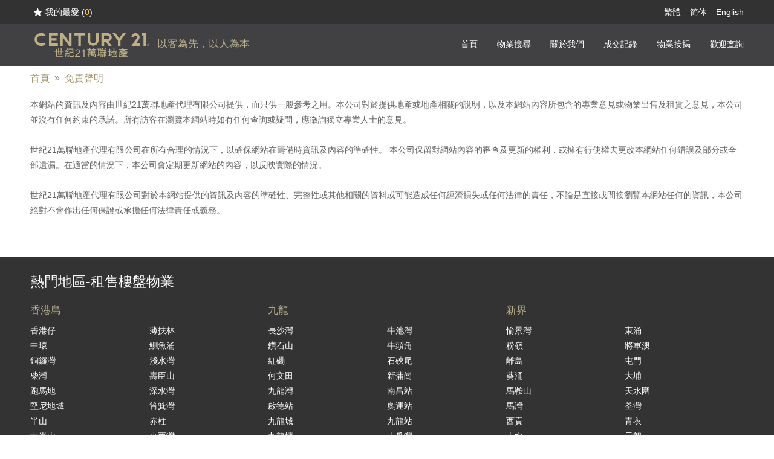

--- FILE ---
content_type: text/html; charset=UTF-8
request_url: https://www.c21arl.com/chi/disclaimer.php
body_size: 23841
content:
<!DOCTYPE html PUBLIC "-//W3C//DTD XHTML 1.0 Transitional//EN" "http://www.w3.org/TR/xhtml1/DTD/xhtml1-transitional.dtd">
<html xmlns="http://www.w3.org/1999/xhtml">
<head>
 <meta http-equiv="Content-Type" content="text/html; charset=utf-8" />
<meta name="viewport" content="width=device-width, initial-scale=1">
        <!-- Chrome, Firefox OS and Opera -->
    <meta name="theme-color" content="#414042">
    <!-- Windows Phone -->
    <meta name="msapplication-navbutton-color" content="#414042">
    <!-- iOS Safari -->
    <meta name="apple-mobile-web-app-status-bar-style" content="#414042">    
    <title>世紀21萬聯</title>
<META NAME="description" CONTENT="世紀21萬聯 - 提供全港樓盤資訊,成交紀錄,按揭計算,屋苑走勢,地產消息,網上放盤, 網上搵盤, 銀行估價。" />
<META NAME="keywords" CONTENT="世紀21萬聯, 香港, 九龍, 地產, 地產代理, 地產AGENT, 地產公司, 香港地產, 地產網, 香港地產網, 香港地產網站, 房地產, 香港房地產, 房產, 香港房地產網, 物業買賣, 物業代理, 物業, 買樓, 租樓, 賣樓, 搵樓, 二手樓, 網上搵樓, 香港搵樓, 香港買樓, 租屋, 租屋網, 香港屋網, 租屋網站, 香港租屋, 香港租屋網, 租屋香港, 樓盤交易, 新盤, 樓盤, 租盤, 放盤, 筍盤, 居屋, 屋苑, 洋樓, 複式, 複式單位, 豪宅, 商廈, 甲級, 寫字樓, 置業, 舖位, 工商舖, 地產街, 中原, 美聯, 世紀21, Alliances, Property, property agency, property agent, real estate, hong kong property, hk property, real estate agent, property agent in hong kong, office" /> 
 <!--meta property="og:image" content="https://c21arl.com/images_2018/fblogo.jpg" /-->
 <link href="bootstrap502/css/bootstrap502.min.css" rel="stylesheet" />
<link rel="stylesheet" href="css/jquery.mCustomScrollbar.min.css">
 <link rel="stylesheet"  href="swiper8/swiper-bundle.min.css" />
   <link rel="stylesheet"  href="menu.css?id=1768885635" />  
  <link rel="stylesheet"  href="style.css?id=1768885635" />
  <link rel="stylesheet"  href="home.css?id=1768885635" />  
 <link rel="stylesheet" href="bootstrap__range_slider/css/bootstrap-slider.css">
 <script src="js/jcookies.js?id=1"></script> 
<script src="js/jquery.min341.js"></script> 
<script src="bootstrap502/js/bootstrap.bundle.min.js"></script>
<script src="swiper8/swiper-bundle.min.js"></script>   
<script src="js/jquery.mCustomScrollbar.concat.min.js"></script> 
 <script src="bootstrap__range_slider/bootstrap-slider.js"></script> 
 <link rel="stylesheet" type="text/css" href="fancybox3/dist/jquery.fancybox.min.css?id=2">
<script src="fancybox3/dist/jquery.fancybox.min.js?id=1"></script>

<script>
var isfanceopen = false;
		if (typeof history.pushState === "function") {

			window.onpopstate = function() {
				// Handle the back (or forward) buttons here
				// Will NOT handle refresh, use onbeforeunload for this.
				if (isfanceopen) {
					$.fancybox.close();
					isfanceopen = false;
				}
			}
		}
</script>  
 <style>
  .desc{
	  margin-top:10px;
	  margin-bottom:25px;
	  line-height:25px;
  }
 </style>
</head>

<body>
<div class="top">
<div class="lang d-none d-md-block">
	<div class="inner">
         <div class="d-flex justify-content-between">
		 <a href="favlist.php" id="myfav"> 
			<div class="myfav">我的最愛 (<span id='favnum'>0</span>)</div>
        </a>
		
		 <div><a href="?ln=tc" class="">繁體</a><a href="?ln=sc" class="">简体</a><a class='' href="https://www.c21arl.com/disclaimer.php">English</a></div></div>
    </div>
</div>
<div class="topmenu d-none d-md-block">
<div class="inner">
<div class="container-fluid">
  
  <div class="row"> 
  	<div class="col-auto"><a href="./"><img src="img/c21-logo.svg" class="toplogo"></a></div>      
    <div class="col">
	 <div class="slogan">以客為先，以人為本</div>
    	<div class="d-flex justify-content-end">
                <div class="item">
                    <a href="./"><span>首頁</span></a>
                    <!--div class="submenu"> 
                            <a href="mediacoverage.php">Media Coverage</a> 
                    </div-->
                </div>
                <div class="item">
					<a href="property_search.php"><span>物業搜尋</span></a> 
                     <div class="submenu">  
                            <a href="property_search.php?stype=1">買樓</a>
                            <a href="property_search.php?stype=2">租樓</a>
                            <a href="property_search.php?stype=3">獨家代理</a>    
                            <a href="firsthand.php">一手物業</a>
                            <a href="https://www.property.hk/unlucky/" target="_blank">凶宅搜尋</a>
                      
                    </div>
                </div>
               <div class="item">
                     <span>關於我們</span>
                     <div class="submenu">
                        
                            <a href="about_us.php">公司簡介</a>
                       
                            <a href="ourpeople.php">銷售精英</a>
                        
                            <!--a href="ourinsights.php">Our Insights</a-->
                        
                            <a href="ourclients.php">專貴客戶</a>
                        
                    </div>
                </div>
               <div class="item">
                     <span>成交記錄</span>
                     <div class="submenu">
                        
                            <a href="transaction_search.php">田土廳登記</a>
                        
                            <a href="tran_trends.php">價格走勢</a>
                        
                    </div>
                </div>
               <div class="item">
                     <span>物業按揭</span>
                    <div class="submenu">
                        
                            <a href="mortgage.php">按揭計算</a>
                        
                            <a href="bankval.php">銀行估價</a>
                       
                            <a href="bankrates.php">銀行利率</a>
                       
                    </div>
                </div>
                <div class="item" style="padding-right:0">
                     <span>歡迎查詢</span>
                     <div class="submenu right">
                            <a href="contactus.php">聯絡我們</a>                      
                            <a href="joinus.php">加入我們</a>
                    </div>
                </div> 
            </div>
     </div>
    </div>
  </div>
  </div>
</div> 
    <div class="header d-block d-md-none" >　
            　<a href="./"><img src="img/c21-logo.svg" ></a>　 
            <a class="menu-button icon_div" id="sidebarCollapse" data-toggle="collapse" data-target="#navbarCollapse" aria-controls="navbarCollapse" aria-expanded="false" aria-label="Toggle navigation">
        <span style="float:none"><img src="svg/icon_menu.svg"  style="margin-right:0" /></span>
        </a>　
    </div>  
</div>

    <div class="d-none d-md-block" style="height:110px"></div>
    <div class="d-block d-md-none" style="height:67px"></div> 
 <div class="content"> 
    <div class="topnav">
      <ol>
        <li><a href="./">首頁</a></li>
        <li class="arrow">»</li><li><a href="#">免責聲明</a></li> 
      </ol>
    </div> 
 </div>
 
<div class="content"> 
 <div class="container-fluid">   
          <div class="row">
			 	<div class="col">
				
<div class='desc'>

本網站的資訊及內容由世紀21萬聯地產代理有限公司提供，而只供一般參考之用。本公司對於提供地產或地產相關的說明，以及本網站內容所包含的專業意見或物業出售及租賃之意見，本公司並沒有任何約束的承諾。所有訪客在瀏覽本網站時如有任何查詢或疑問，應徵詢獨立專業人士的意見。

</div>
<div class='desc'>
世紀21萬聯地產代理有限公司在所有合理的情況下，以確保網站在籌備時資訊及內容的準確性。 本公司保留對網站內容的審查及更新的權利，或擁有行使權去更改本網站任何錯誤及部分或全部遺漏。在適當的情況下，本公司會定期更新網站的內容，以反映實際的情況。
</div>
<div class='desc'>
世紀21萬聯地產代理有限公司對於本網站提供的資訊及內容的準確性、完整性或其他相關的資料或可能造成任何經濟損失或任何法律的責任，不論是直接或間接瀏覽本網站任何的資訊，本公司絕對不會作出任何保證或承擔任何法律責任或義務。

</div>
                        
				</div>
         </div>
 </div>
<div class="bottomheight"></div>
</div>
<div class="popular_district">
<div class="content">
<div class="container-fluid">   
  <div class="row"> 
  <div class='col-12 title'><div>熱門地區-租售樓盤物業</div></div>
  <div class='col-12 col-sm-4 item1'>
  <div class="container-fluid">   
  <div class="row"> 
            	<div class="col-12 dsubtitle">香港島</div>
                <div class="col-6 list">
				<a href="property_search.php?dcode=HA">香港仔</a>
				<a href="property_search.php?dcode=HC" >中環</a>
				<a href="property_search.php?dcode=HCB" >銅鑼灣</a>
				<a href="property_search.php?dcode=HCW" >柴灣</a>
				<a href="property_search.php?dcode=HHV" >跑馬地</a>
				<a href="property_search.php?dcode=HKT" >堅尼地城</a>
				<a href="property_search.php?dcode=HM" >半山</a>
				<a href="property_search.php?dcode=HMC" >中半山</a>
				<a href="property_search.php?dcode=HME" >東半山</a>
				<a href="property_search.php?dcode=HMW" >西半山</a>
				<a href="property_search.php?dcode=HNH" >北角半山</a>
				<a href="property_search.php?dcode=HNP" >北角</a>
				<a href="property_search.php?dcode=HP" >山頂</a> 
					
                </div>
                <div class="col-6 list"> 
				
				<a href="property_search.php?dcode=HPF" >薄扶林</a>
				<a href="property_search.php?dcode=HQB" >鰂魚涌</a>
				<a href="property_search.php?dcode=HRB" >淺水灣</a>
				<a href="property_search.php?bname=Shouson Hill" >壽臣山</a>
				<a href="property_search.php?bname=Deep Water Bay" >深水灣</a>
				<a href="property_search.php?dcode=HSK" >筲箕灣</a>
				<a href="property_search.php?dcode=HSL" >赤柱</a>
				<a href="property_search.php?dcode=HSS" >小西灣</a>
				<a href="property_search.php?dcode=HSW" >上環</a>
				<a href="property_search.php?dcode=HSY" >西營盤</a>
				<a href="property_search.php?dcode=HTT" >大潭</a>
				<a href="property_search.php?dcode=HWC" >灣仔</a>
				<a href="property_search.php?dcode=HWH" >黃竹坑</a> 
 
        </div>
          </div>
		</div>
  	</div>        
	<div class='col-12 col-sm-4 item2'>
		 <div class="container-fluid">   
			<div class="row"> 
            	<div class="col-12 dsubtitle">九龍</div>
                <div class="col-6 list">
				<a href="property_search.php?dcode=KCS" >長沙灣</a>
				<a href="property_search.php?dcode=KDH" >鑽石山</a>
				<a href="property_search.php?dcode=KHH" >紅磡</a>
				<a href="property_search.php?dcode=KHM" >何文田</a>
				<a href="property_search.php?dcode=KKB" >九龍灣</a>
				<a href="property_search.php?dcode=KKB" >啟德站</a>
				<a href="property_search.php?dcode=KKC" >九龍城</a>
				<a href="property_search.php?dcode=KKL" >九龍塘</a>
				<a href="property_search.php?dcode=KKT" >觀塘</a>
				<a href="property_search.php?dcode=KLC" >荔枝角</a>
				<a href="property_search.php?dcode=KLT" >藍田</a>
				<a href="property_search.php?dcode=KMK" >旺角</a> 
				
				</div>
				<div class="col-6 list">
				<a href="property_search.php?dcode=KNC" >牛池灣</a>
				<a href="property_search.php?dcode=KNT" >牛頭角</a>
				<a href="property_search.php?dcode=KSK" >石硤尾</a>
				<a href="property_search.php?dcode=KSP" >新蒲崗</a>
				<a href="property_search.php?dcode=KSS" >南昌站</a>
				<a href="property_search.php?dcode=KTK" >奧運站</a>
				<a href="property_search.php?dcode=KTS" >九龍站</a>
				<a href="property_search.php?dcode=KTW" >土瓜灣</a>
				<a href="property_search.php?dcode=KWH" >橫頭磡</a>
				<a href="property_search.php?dcode=KWT" >黃大仙</a>
				<a href="property_search.php?dcode=KYM" >油麻地</a>
				<a href="property_search.php?dcode=KYT" >油塘</a>  
                </div>
		</div>
		</div>
		</div>
	<div class='col-12 col-sm-4 item3'>
				 <div class="container-fluid">   
			<div class="row"> 
            	<div class=" col-12 dsubtitle">新界</div>
                <div class="col-6 list">
				<a href="property_search.php?dcode=NDB" >愉景灣</a>
				<a href="property_search.php?dcode=NFL" >粉嶺</a>
				<a href="property_search.php?dcode=NIS" >離島</a>
				<a href="property_search.php?dcode=NKC" >葵涌</a>
				<a href="property_search.php?dcode=NMO" >馬鞍山</a>
				<a href="property_search.php?dcode=NMW" >馬灣</a>
				<a href="property_search.php?dcode=NSK" >西貢</a>
				<a href="property_search.php?dcode=NSS" >上水</a>
				<a href="property_search.php?dcode=NST" >沙田</a>   
                </div>
				<div class="col-6 list">
				<a href="property_search.php?dcode=NTC" >東涌</a>
				<a href="property_search.php?dcode=NTK" >將軍澳</a>
				<a href="property_search.php?dcode=NTM" >屯門</a>
				<a href="property_search.php?dcode=NTP" >大埔</a>
				<a href="property_search.php?dcode=NTS" >天水圍</a>
				<a href="property_search.php?dcode=NTW" >荃灣</a>
				<a href="property_search.php?dcode=NTY" >青衣</a>
				<a href="property_search.php?dcode=NYL" >元朗</a>
				</div>

				</div>
		</div>
	</div>
          
  <div class="col-12">
  		<div style="height:1px; background-color:#565656; margin-top:20px; margin-bottom:10px;"></div>
  		<div class="title">關於世紀21萬聯地產</div>
        <div style="padding-top:20px; padding-bottom:30px;">
        我們的團隊 世紀21萬聯地產代理有限公司(http://www.c21arl.com)於2009年4月正式成立。我們的精英擁有從事地 產代理十年以上豐富的經驗。 我們現專注於港島區的高級住宅及豪宅租賃和買賣服務 
        </div>
  </div>
</div>
</div> 
 
 
 
    </div>
    
</div>

<div class="content bottom2"> 
<div class="container-fluid">   
  <div class="row">
		<div class="col-12 col-md-5">
        	<div class="bottomsubtitle" style="font-size: 24px; color: #8f8355;">世紀21萬聯地產代理有限公司</div>
            <div class="bottomitem">
			<div>香港皇后大道東80號堅雄商業大廈203室</div>
            <div>電話: 2156 0500</div>
            <div>傳真: 2156 2801</div>
            <div>電郵: info@c21arl.com</div>
            </div>
        </div>
        <div class="col-12 col-md-1">
        </div>
		<div class="col-6 col-md-3">
        	<div class="bottomsubtitle">關於我們</div>
            <div class="bottomitem">
            <div><a href="about_us.php">公司簡介</a></div>
            <div><a href="ourpeople.php">銷售精英</a></div> 
            <div><a href="ourclients.php">專貴客戶</a></div>
            </div>
        </div>
		<div class="col-6 col-md-3">
        	<div class="bottomsubtitle">應用程式</div>
       		<div class="bottomitem">         	
            <div><a href="https://itunes.apple.com/hk/app/hk-deluxe/id424534381?l=en&mt=8" target="_blank">iPhone App</a></div>
            <div><a href="https://play.google.com/store/apps/details?id=hk.mls.c21arl" target="_blank">Android App</a></div>
            </div>
        </div>
  </div>
  <div class="row sec1">
  		<div class='col-12'><div style="height:1px; background-color:#dbdbdb; margin-top:5px;"></div></div>
		<div class="col-12"> 
        	<div class="bottomsubtitle">有用資料</div>
			<div class="container-fluid"> 
            <div class="bottomitem row"> 
				<div class="col-6 col-sm-4 col-md-3"><a href="mortgage.php"> 按揭計算機</a></div>
				<div class="col-6 col-sm-4 col-md-3"><a href="bankval.php"> 銀行估價</a></div>
				<div class="col-6 col-sm-4 col-md-3"><a href="bankrates.php"> 銀行利率 </a></div>
				<div class="col-6 col-sm-4 col-md-3"><a href="https://www.gov.hk/tc/residents/taxes/stamp/stamp_duty_rates.htm" target="_blank"> 印花稅 </a></div>
				<div class="col-6 col-sm-4 col-md-3"><a href="https://www.ird.gov.hk/chi/faq/avd.htm" target="_blank"> 從價印花稅 (AVD) </a></div>
				<div class="col-6 col-sm-4 col-md-3"><a href="https://www.ird.gov.hk/chi/faq/bsd.htm" target="_blank"> 買家印花稅 (BSD) </a></div>
				<div class="col-6 col-sm-4 col-md-3"><a href="https://www.ird.gov.hk/chi/faq/ssd.htm" target="_blank"> 額外印花稅 (SSD) </a></div>
				<div class="col-6 col-sm-4 col-md-3"><a href="links.php?id=4" name="useful"> 政府有關網站 </a></div> 
            </div>
			</div>
        </div>
		 
		<div class="col-3">
         
        </div>
  </div>
  </div>
</div>

<div class="copyright">
    <div class="content"> 
     	<div> 世紀21萬聯地產代理有限公司 (WWW.C21ARL.COM) 版權所有 [ <a href="disclaimer.php">免責聲明</a> ]</div>
        <div>  
           本網站的資訊及內容由世紀21萬聯地產代理有限公司提供，而只供一般參考之用。本公司對於提供地產或地產相關的說明，以及本網站內容所包含的專業意見或物業出售及租賃之意見，本公司並沒有任何約束的承諾。所有訪客在瀏覽本網站時如有任何查詢或疑問，應徵詢獨立專業人士的意見...[<a href="disclaimer.php">更多</a>]
        </div>
    </div>
</div>

<nav id="sidebar">
            <div id="dismiss">
                <svg xmlns="http://www.w3.org/2000/svg" width="16" height="16" fill="currentColor" class="bi bi-x-lg" viewBox="0 0 16 16">
                  <path d="M2.146 2.854a.5.5 0 1 1 .708-.708L8 7.293l5.146-5.147a.5.5 0 0 1 .708.708L8.707 8l5.147 5.146a.5.5 0 0 1-.708.708L8 8.707l-5.146 5.147a.5.5 0 0 1-.708-.708L7.293 8 2.146 2.854Z"/>
                </svg>
            </div>

            <div class="sidebar-header">
                 <div class="lang"><a href="?ln=tc" class="">繁體</a><a href="?ln=sc" class="">简体</a><a href="https://www.c21arl.com/disclaimer.php">English</a></div>
            </div>

            <ul class="list-unstyled components">
                
                <li class="active">
                    <a href="./">首頁</a> 
                </li>
                <li> 
                    <a href="#pageSubmenu1" data-bs-toggle="collapse" aria-expanded="false">物業搜尋<i class="chevron-down"><img src="img/chevron-down.svg" /></i></a>
                    <ul class="collapse  list-unstyled" id="pageSubmenu1">
                       
                        <li>
                            <a href="property_search.php?stype=1">買樓</a>
                        </li>
						<li>
                            <a href="property_search.php?stype=2">租樓</a>
                        </li>
						<li>
                            <a href="property_search.php?stype=3">獨家代理</a>
                        </li>
						<li>
                            <a href="property_search.php?stype=4">VR睇樓</a>
                        </li>
                        <li>
                            <a href="firsthand.php">一手物業</a>
                        </li>
                        <li><a href="https://www.property.hk/unlucky/" target="_blank">凶宅搜尋</a></li>
                    </ul>
                </li>
                <li>
                     <a href="#pageSubmenu2" data-bs-toggle="collapse" aria-expanded="false">關於我們<i class="chevron-down"><img src="img/chevron-down.svg" /></i></a>
                    <ul class="collapse  list-unstyled" id="pageSubmenu2">
                        <li>
                            <a href="about_us.php">公司簡介</a>
                        </li>
                        <li>
                            <a href="ourpeople.php">銷售精英</a>
                        </li> 
                        <li>
                            <a href="ourclients.php">專貴客戶</a>
                        </li>
                    </ul>
                </li>
                <li>
                     <a href="#pageSubmenu3" data-bs-toggle="collapse" aria-expanded="false">成交記錄<i class="chevron-down"><img src="img/chevron-down.svg" /></i></a>
                    <ul class="collapse  list-unstyled" id="pageSubmenu3">
                        <li>
                            <a href="transaction_search.php">田土廳登記</a>
                        </li>
                        <li>
                            <a href="tran_trends.php">價格走勢</a>
                        </li> 
                    </ul>
                </li>
                <li>
                     <a href="#pageSubmenu4" data-bs-toggle="collapse" aria-expanded="false">物業按揭<i class="chevron-down"><img src="img/chevron-down.svg" /></i></a>
                    <ul class="collapse  list-unstyled" id="pageSubmenu4">
                        <li>
                            <a href="mortgage.php">按揭計算</a>
                        </li>
                        <li>
                            <a href="bankval.php">銀行估價</a>
                        </li> 
                        <li>
                            <a href="bankrates.php">銀行利率</a>
                        </li> 
                    </ul>
                </li>
                 <li>
                     <a href="#pageSubmenu5" data-bs-toggle="collapse" aria-expanded="false">歡迎查詢<i class="chevron-down"><img src="img/chevron-down.svg" /></i></a>
                    <ul class="collapse  list-unstyled" id="pageSubmenu5">
                        <li>
                            <a href="contactus.php">聯絡我們</a>
                        </li> 
                        <li>
                            <a href="joinus.php">加入我們</a>
                        </li> 
                    </ul>
                </li>
				<li class="active">
                    <a href="favlist.php">我的最愛 (<span id="favnum2">0</span>)</a>
                     
                </li>
            </ul>

         
            	<div class="bottomicon">
                	<a href="https://itunes.apple.com/hk/app/hk-deluxe/id424534381?l=en&mt=8" target="_blank"><img src="svg/apple.svg" /><br />iPhone App</a>
                    <a href="https://play.google.com/store/apps/details?id=hk.mls.c21arl" target="_blank"><img src="svg/google-play.svg" /><br />Android App</a> 
                </div>   
        
        </nav> 
       <div class="overlay"></div>

 <script src="other.js?id=2"></script>    
<script type="text/javascript">
var gaJsHost = (("https:" == document.location.protocol) ? "https://ssl." : "http://www.");
document.write(unescape("%3Cscript src='" + gaJsHost + "google-analytics.com/ga.js' type='text/javascript'%3E%3C/script%3E"));
</script>
<script type="text/javascript">
try {
var pageTracker = _gat._getTracker("UA-4154944-14");
pageTracker._trackPageview();
} catch(err) {}</script> 
        	 
</body>
</html>


--- FILE ---
content_type: text/css
request_url: https://www.c21arl.com/chi/style.css?id=1768885635
body_size: 9926
content:
body {
  background-color: #fff;
  color: #606060;
 font-size: 13px;
  font-family: Open Sans,-apple-system,BlinkMacSystemFont,Segoe UI,Roboto,Oxygen,Ubuntu,Cantarell,Fira Sans,Droid Sans,Helvetica Neue,sans-serif;
  margin: 0;
  padding: 0;
  line-height:normal;
  font-weight: 400; 
}
a {
  color: #606060;
  text-decoration: none;
}
a:hover {
  color: #606060;
  text-decoration: none;
}
*:focus{
	outline:none;
}
img {
    vertical-align: baseline;
}
form{
	font-size:16px;
	color:#333 !important;
}
form a{
	font-size:16px;
	color:#333 !important;
}

.container-fluid,.col{
	padding-left:0px !important;
	padding-right:0px !important;
}
.row {
	margin-left:0px !important;
	margin-right:0px !important;
}
.row>*{
	padding-left:0px !important;
	padding-right:0px !important;
}
.btn-check:checked+.btn{ 
    background-color:#bda76e;
    border-color:#bda76e
}

.header{
	padding-top:7px;
	background-color:#414042; 
	text-align:center;
	height:65px;
}
.header img{
	height:50px;
	
}
.header-type{
	display:flex;
	width:100%;
	border-top:1px solid #686868;
	border-bottom:1px solid #686868;
	justify-content: space-evenly;
	background-color:#414042; 
	
}
.header-type a{
	display: inline-block;
	text-align:center;
	color:#ffffff;
	padding:8px 0; 
}
.myfav{
	background-image:url(svg/icon_star.svg);
	background-position:5px;
	background-repeat:no-repeat;
	background-size:15px;
	padding-left:25px;
}
.top{
	position:fixed;
	width:100%;
	top:0;
	z-index:999
} 
.top .inner{
		width:100%;
		max-width:1200px;
		padding-left:10px;
		padding-right:10px;
		margin:auto;
	}
	.top .lang{ 
		width:100%; 
		height:40px;
		line-height:40px;
		background-color:#323232; 
		font-size:14px;
	}
	.top .lang a{  
		margin-left:15px; 
		color:#FFF
	}  
	.top .lang a.active{
		color:#cdb468
	}
	
	.topmenu{
		background-color: #414042;
		height:70px;
		overflow:hidden;
	}
	.toplogo{ 		
		height:45px;
		margin:12px;
		margin-left:5px;
	}
	.slogan{
		color:#b8af8b;
		position: absolute;  
		margin-top: 21px;
		font-size:17px;
	}
	 .topmenu .item{
		 padding-left:16px;
		 padding-right:16px;
	 }
	.topmenu .item span{
		display:block; 
		width:100%;
		line-height:66px; 
		cursor:hand;
		cursor:pointer;
		font-size:14px;	 
		color:#ffffff; 
	}
	.topmenu .item span a{
		color:#ffffff;
	}
	.topmenu .submenu{
		display:none;
		background-color: #414042;
		padding: 10px;
		position: absolute;
		top: 110px;
		width: 170px;
		z-index: 9999; 
		border-radius: 0px 0px 4px 4px;
		box-shadow: rgb(0 0 0 / 20%) 0px 2px 4px -1px, rgb(0 0 0 / 14%) 0px 4px 5px 0px, rgb(0 0 0 / 12%) 0px 1px 10px 0px;
	}
	
	.topmenu .item:hover .submenu{
		display:block; 
	}
	
	.topmenu .item:hover span{ 
		border-bottom:4px solid #b8af8b
	}
	.topmenu .submenu a{
		display:block;
		color:#ffffff;
		padding:10px; 
	}
	.topmenu .submenu a:hover{
		color:#c5b593
	}
.content{ 
	width:100%;
	max-width:1200px; 
	padding-left:10px;
	padding-right:10px;
	margin-left:auto;
	margin-right:auto;
	font-size:14px;
}
.content a{
	color:#9d8851
}
.search-type{
	 padding:10px;
}
.search-type a{
	display:table-cell; 
	color:#616161;
	padding:5px;
	text-align:center; 
    font-weight: 500;
    font-size: 13px;
    line-height: 1.75;
    text-transform: uppercase; 
    padding: 8px 12px; 
}
.search-type a:hover{
	background-color:#fff5cf;
}
.bottom{
	min-height:48px; background-color:#333; position:fixed; bottom:0; width:100%;
	padding-top:4px; padding-bottom:4px; z-index:999
}
.bottom td{
	text-align:center;
	vertical-align:middle;
	color:#ffffff !important;
	border-right:1px solid #999;
	height:37px;
}
.bottom td a{
	color:#ffffff !important;
}
.bottom svg, .bottom img{
	width:20px;
	height:20px;
	margin-right:10px;
	color:#ffffff !important;
}
.bottom .icon_div{
	display:block; 
	padding:8px;  
	height:33px;
	line-height:20px;
	margin-left:auto;
	margin-right:auto;
}
.bottom .icon_div span{
	display:block;
	float:left;
} 
	   
#searchModal .modal-footer{
	justify-content: center;
}
#searchModal .modal-footer button{
	width:45%
}
 .modal-footer--sticky {
  position: sticky;
  bottom: 0;
  background-color: inherit;
  z-index: 1055;
}
hr {
    margin-top: 20px;
    margin-bottom: 20px;
    border: 0;
    border-top: 1px solid #606060;
}
 
 a.btn-outline-secondary{
	 position:relative;
	 padding-right:15px;
	 margin-left:5px;
	 color:#76641b;
	 white-space:nowrap;
	 transition:none;
 }  

.btn-outline-secondary{
	border-color: #b7b7b7;
	--bs-btn-focus-shadow-rgb: none;
}
.searchresetbtn .btn-primary {
    color: #fff;
    background-color: #bda76e;
    border-color: #bda76e;
	--bs-btn-color: #fff;
    --bs-btn-bg: #bda76e;
    --bs-btn-border-color: #bda76e;
    --bs-btn-hover-color: #fff;
    --bs-btn-hover-bg: #bda76e;
    --bs-btn-hover-border-color: #bda76e;
    --bs-btn-focus-shadow-rgb: 49,132,253;
    --bs-btn-active-color: #fff;
    --bs-btn-active-bg: #bda76e;
    --bs-btn-active-border-color: #bda76e;
    --bs-btn-active-shadow: inset 0 3px 5px rgba(0, 0, 0, 0.125);
    --bs-btn-disabled-color: #fff;
    --bs-btn-disabled-bg: #bda76e;
    --bs-btn-disabled-border-color: #bda76e;
} 
  
a.dropdown-toggle:hover,a.dropdown-toggle:focus {
    color:#000000;
    background-color: #ffffff;
    border-color: #b7b7b7;
	box-shadow:none !important
}
	#district .disttitle{
		padding:10px;
		padding-left:0px;
		display:block; 		
	}
	 
	.collapse-item{
		display:inline-block;
		width:100%;
		margin-bottom:10px;
		padding-bottom:10px;
		border-bottom:1px solid #CCC;			  
	} 	 
		   
	.district-item a{
		width:32%;
		cursor:hand;
		cursor:pointer;
		display:inline-block; 
		padding:5px 10px;
		float:left;
		margin:1px;
		font-size:14px;
		color:#000000
	}
	.district-item a.active{ 
		background-color:#bda76e; 			
		color:#ffffff !important;   
	}
	.form-check-input{
		 display:none;
	}
	   
	.otherselect{
			   padding:10px 0px;
			   display:inline-block;
			   width:100%;
	}
		   
	.otherselect label{
			   display:block;
			   margin:5px;
			   float:left;
			   width:45%
			   
	}
	.otherselect label input{
			   float:left;
			   width:22px;
			   height:22px;
	}
 input[type=checkbox]:after {
	  content: " ";
	 background-color: #bda76e;
    display: inline-block;
    width: 22px;
    height: 22px;
    visibility: visible;
    color: #ffffff;
    text-align: center; 
 }

 input[type=checkbox]:checked:after {
   content: "\2714";
 }
		   .otherselect label span{
			   display:block;
			   float:left;
			   margin-left:5px
		   }
		 
.playicon{
	position:absolute;
	width:100%;
	height:inherit;
	background-image:url(svg/icon-play-white.svg);
	background-repeat:no-repeat;
	background-position:center;
	background-size:50px;
	opacity:0.8
} 

.popular_district{
	background-color:#333;
	padding:5px 5px;
}
.popular_district .title{
	font-size:23px;
	margin-top:20px; 
}
.popular_district,.popular_district a{
	color:#ffffff
}

.popular_district .dsubtitle{
	font-size: 17px;
	margin-top:20px;
    margin-bottom: 10px;
	color:#b8af8b;
}
.popular_district .list a{
	display:block;
	line-height:25px;
}

.bottom2{
	padding:5px 10px !important; 
}

.bottom2 .bottomsubtitle{
	margin-top:15px;
	font-size:16px;
	margin-bottom:10px;
	color:#767676
}
.bottom2 .bottomitem div{
	margin-bottom:10px; 
}
.bottom2 .bottomitem div,.bottom2 .bottomitem a{
	line-height:28px;
	font-size:16px;
	color:#333
	
}
.bottom2 .sec1 div a{
	 display:block;
	 margin-right:10px;
}
#myfav{
	color:#ffffff;
	margin-left:0;
}
#favnum,#favnum2{
	color:#f9ca46
}
a.mortgagebtn{
		color:#c59221
}
.copyright{
	background-color:#f5f5f5;
	padding:10px;
}
.copyright div{
	padding-top:10px;
	padding-bottom:10px;
}

.property_special{
	position: absolute;
    right: 20px;
	margin-top:20px;
    font-size: 14px; 
    text-align: right;
    
}
.property_special div{
	margin-bottom:3px;
	line-height:24px; 
	 width: 35px;
	 background-position:left center;
	background-repeat:no-repeat;
	background-size:24px; 
}
.property_special .bedroom{
	background-image:url(img/bed_black_24dp.svg); 
}
.property_special .bathroom{
	background-image:url(img/hot_tub_black_24dp.svg); 
}
.property_special .carpark{
	background-image:url(img/directions_car_black_24dp.svg); 
}

 	.topnav{
		padding-top:10px;
		padding-bottom:10px;
		font-size:16px;
		color:#898989
	}
 	.topnav ol{
		display: flex;
		flex-wrap: wrap;
		lign-items: center;
		padding: 0;
		margin: 0;
		list-style: none;
	}
 	.topnav li a{
		color:#a1926b
	}
	.topnav .arrow{
		display: flex;
		-webkit-user-select: none;
		-moz-user-select: none;
		-ms-user-select: none;
		user-select: none;
		margin-left: 8px;
		margin-right: 8px;
	}
	.bottomheight{
		height:40px;
	}
	.bigtitle{
		font-size:39px;
		padding:25px 0; 
		text-align:center;
		color:#4e4a3e
	}
	.img-responsive{ 
		max-width:100%;
		
	}
	a.navnoactive{
		color:#cccccc
	}
	ul.dropdown-menu{
		padding-top:0;
		padding-bottom:0;
	}
@media (max-width: 900px){  
	.topmenu .item{
		 padding-left:10px;
		 padding-right:10px;
	 }
	 .slogan{
		font-size:14px;
	}
}	
@media (max-width: 767px){
	.slogan{
		display:none;
	}
	.content{  
		padding-left:5px;
		padding-right:5px; 
	}

	.search-type{
		padding:0px
	}
	
	.btn-primary {
		font-size:14px
	}
	.btn-secondary{
		font-size:14px
	}
	.bigtitle{
		font-size:26px;
		padding:15px 0;  
	}
}

 .closeback{
	 display:block;
	 text-align:center;
	 padding:10px;
	 font-size:15px;
	 margin:10px
 }
  .propno{
	 font-size:11px
 }

--- FILE ---
content_type: text/css
request_url: https://www.c21arl.com/chi/home.css?id=1768885635
body_size: 9753
content:
	.navbar{
		z-index:999
	}
    .navbar-collapse {
        position: fixed;
        top: 83px;
		bottom:48px;
        left: 0;
        
        padding-bottom: 15px;
        width: 75%;
         
    }

    .navbar-collapse.collapsing {
        left: -75%;
        transition: height 0s ease;
    }

    .navbar-collapse.show {
        left: 0;
        transition: left 300ms ease-in-out;
    }

    .navbar-toggler.collapsed ~ .navbar-collapse {
        transition: left 500ms ease-in-out;
    } 
	.bg-dark{
		background-color:#2e2e2e!important
	}
	.nav-item{
		padding:10px;
		border-bottom:1px solid #444
	}
	.nav-item a{
		color:#FFF
	}
	.menu-button{
		right:0px;
		position:absolute !important;
	}
	.menu-button img{
		width:50px;
		height:50px;
		padding:10px;
	}
	.sidebar-header .lang{ 
		width:100%; 
	}
	.sidebar-header .lang a{  
		margin-right:25px;
		font-size:17px;
		color:#FFF
	}
	.sidebar-header .lang a.active{ 
		color:#cdb468  !important
	}  
	
	.home_search{
		padding:8px;
	}
	.home_search .tab1{ 
		display:block;
		border:1px solid #CCC; 
		border-right:0;
		border-radius: 4px 0 0 4px;
		padding:8px;
		width:70px;
		height:40px;
		background-image:url(svg/home_search_list.svg);
		background-position:right 5px center;
		background-size:18px;
		background-repeat:no-repeat;
	}
	.home_search .tab1 span,.home_search .tab1 svg{
		float:left; 
		font-size: 14px;
		line-height: 22px;
		color: #ad8c08;
	}
	.home_search .tab1 img{
		float:left; 
		width:18px;
		height:18px;  
		color: #555555;
		margin-left:3px;
	}
	
	.home_search .tab2{ 
		display:table-cell;
		vertical-align:top;
		border:1px solid #CCC; 
		padding-top:0 !important
		
	}
	.home_search .tab2 input{ 
		height:36px;
		border:none;
		width:95%;	
		font-size:14px;
		padding-left:5px;
		color:#767676
	}
	 
	.home_search .tab3{  
		border-radius: 0px 4px 4px 0;
		width:40px;
		background-color:#b1a77f;
		text-align:center;
	}
	.home_search .tab3 img{
		width:20px;
		height:20px;
		margin:10px;
	}
	
	.prop_border{
		 
	}
	.swiper {
        width: 100%; 
	}

	.swiper-slide {
        text-align: center;
        font-size: 18px;
        background: #fff; 
     
	}
	 
	.swiper-slide .photo{
		   width:100%;
		   height:500px;
		   overflow:hidden;
		   background-repeat:no-repeat;
		   background-size:100%;
		   background-position:center
	}

      .swiper-slide img {
		  /*
        display: block;
        width: 100%;
        height: 100%;
        object-fit: cover;
		*/
      }
	  .swiper-slide .detail{
			padding:5px; 
	  }
	  .swiper-slide .detailtop_outer{
			position:absolute;
			bottom:5px;
			width:100%;
			max-width:1200px;
			left: 0; 
			  right: 0; 
			  margin-left: auto; 
			  margin-right: auto; 
			
			 
	  }
	  
	  .swiper-slide .detailtop{ 
			padding:10px;
			background-color: #ffffffe6;
			margin-left: 11px;
			margin-bottom:10px;
			width: 350px; 
	  }
	  
	.swiper-slide .speciallbl{
		background-color: #b9ac77;
		border: 1px solid white;
		border-radius: 4px;
		color: white;
		font-size: 14px;
		padding: 0px 6px;
		margin:auto;
		margint-top:10px;
		margin-bottom:10px;
		display: table;
	}
	.swiper-slide .bname{
		margin: 0;
		margin-top:5px;
		margin-bottom:5px;  
		font-size: 22px; 
		 
		color: #938345;
	}
	.swiper-slide .dist{
		margin: 0;  
		font-size:14px;  
		color: #707070;
	}
	.swiper-slide .price{
		margin: 0; 
		font-size: 18px;
		color: #323232;
	}
	.swiper-slide .align-items-end{
		height:60px
	}
	.swiper-slide .price span{
		font-size:14px; color:#707070
	}
	
	.swiper-slide .picitem{
		height:500px;
		width:50%;
		float:left;
		background-position:center;
		background-size:cover;
		background-repeat:no-repeat;
	}
	.swiper-slide a.opendetail{
		display:block;
		margin:10px;  
		padding:10px;
		font-size:15px;
		border-radius:5px;
		background-color:#afa57f;
		color:#ffffff;
	}

	.top-swiper-button-next, .top-swiper-button-prev {
		top:50% !important;
		
		color:#ffffff;
	}
	.top-swiper-button-prev{
		left:0 !important;
	}
	
	.swiper-button-next, .swiper-button-prev {
		top:32%;
		color:#ffffff;
	}
	.swiper-button-next{
		right:0px
	}
	
	
	.mySwiper .photo span {
		position:absolute;
		display: block;
		margin: 5px;
		float: left;
		border-radius: 3px;
		font-size: 11px;
		border: 1px solid #ddd7c2;
		padding: 3px 6px;
		color: #ffffff;
		background-color: #bba967;
	}
 
	.myswiper2 {
        width: 100%;
		padding-bottom:20px;
	}
	
	.myswiper2 .prop_border{
		 margin:10px;
		 overflow:hidden;
		 transition: box-shadow 300ms cubic-bezier(0.4, 0, 0.2, 1) 0ms;
		border-radius: 4px;
		box-shadow: 0px 3px 3px -2px rgb(0 0 0 / 20%), 0px 3px 4px 0px rgb(0 0 0 / 14%), 0px 1px 8px 0px rgb(0 0 0 / 12%);
	  }
	  .myswiper2 .swiper-slide{ 
		  width:395px;
		  text-align:left;
	  }
	  .myswiper2 .swiper-slide .bname{
		  text-align:left;
	  }
	 .myswiper2 .swiper-slide .photo{
		   cursor:pointer;
		   cursor:hand;
		   width:100%;
		   height:200px;
		   background-repeat:no-repeat;
		   background-size:cover;
		   background-position:center
	   }
	   
	 .myswiper2  .swiper-slide .detail{
			padding:10px; 
			height:210px;
			overflow:hidden;
	  }	   
	  
 .myswiper2 .swiper-slide .bname{
		margin: 0;
		margin-top:5px;
		margin-bottom:10px;  
		font-size: 18px;  
		color: #938345;
	}
 .myswiper2 .swiper-slide .cbname{
		margin: 0; 
		margin-bottom:10px;  
		font-size: 15px;  
		color: #938345;
		height:20px;
	}	
	.myswiper2 .swiper-slide .dist{
		margin-bottom:5px;  
		font-size:14px;  
		color: #707070;
	}
 .myswiper2 .swiper-slide .price{
		margin: 0;
	 
		font-size: 22px;
	}
	.myswiper2 .price span{
		font-size:14px; color:#707070
	}
	.myswiper2 .swiper-button-prev{
	 
	}
	.myswiper2 .agent{
		display:block;
		width:60px;
		height:60px;
		border-radius:60px;
		background-repeat:no-repeat;
		background-size:cover;
		background-position:center 0;
		position: absolute;
		right: 20px;
		bottom: 20px;
	}
	.myswiper2 .photo span{
		display:block;
		margin:5px;
		float:left;
		border-radius:3px;
		font-size:11px;
		border:1px solid #ddd7c2;
		padding:3px 6px;
		color:#ffffff;
		background-color:#bba967;
	}
	
	
	.myswiper3 .swiper-slide{ 
		  display:block;
		  width:250px;
		  padding:3px;
		  
		  
	  }
	  .myswiper3 .swiper-slide .bname{
		  text-align:left;
	  }
	 .myswiper3 .swiper-slide .photo{
		  display:block; 
		   width:100%;
		   height:162px;
		   cursor:pointer;
		   cursor:hand;
		   background-repeat:no-repeat;
		   background-size:cover;
		   background-position:center
	   }
	  .myswiper3 .swiper-button-next, .myswiper3 .swiper-button-prev{
		  top:50%
	  }
	   .myswiper3 .swiper-button-next{
		   right:0
	   }
	   
	   .myswiper4 .swiper-slide{ 
		  display:block;
		  width:200px;
		  padding:3px; 
		  background-color:#dfdfdf;
		  margin:5px;
	  }
	  .myswiper4 .swiper-slide .photo{ 
		   display: table-cell;
			width: 200px;
			height: 100px;
			margin:auto;
			text-align:center;
			vertical-align:middle;
	   }
	   .myswiper4 .swiper-slide .photo img{
		   max-width: 190px;
			max-height: 70px;
			margin: auto;
 
	   }
	   .myswiper4 .swiper-button-next, .myswiper4 .swiper-button-prev{
		  top:50%
	  }
	  
	.swiper-horizontal>.swiper-pagination-bullets, .swiper-pagination-bullets.swiper-pagination-horizontal, .swiper-pagination-custom, .swiper-pagination-fraction{
		bottom:0
	}
	.swiper-pagination-bullet-active{
		background:#afa57f
	}
	
	.searchbtn{
		padding:5px;
	}
	.searchbtn a{
		display:block;
		width:100%;
		max-width:500px;
		margin:10px;  
		margin-left:auto;
		margin-right:auto;
		padding:10px;
		font-size:21px;
		border-radius:5px;
		background-color:#afa57f;
		color:#ffffff !important;
		text-align:center
	}
	   
	.subtitle{
		   font-size: 24px;
		   line-height:30px;
		   color: #8d8050;
		   margin-top:20px;
		   padding:10px
	}
	   
	.bannerifra{
		height:450px;
		width:100%
	}
	@media (max-width: 1350px){
		.topmenu .right{
			right:0
		}
	}
	@media (max-width: 767px){
		.myswiper2 .swiper-slide{ 
		  width:300px;
		  text-align:left;
		}
		.searchbtn a{
			font-size:15px
		}
		.myswiper2 .swiper-slide .price{
			font-size:18px;
		}
	}
	@media (max-width: 500px){
		.swiper-slide .detailtop_outer{  
			margin-top:0px; 
			position:inherit
			 
	  }
	  .swiper-slide .picitem{
		  display:none;
	  }
	  .top-swiper-button-next, .top-swiper-button-prev {
		  display:none;
	  }
			.bannerifra{
				height:350px;
				width:100%
			}
			
			.myswiper3 .swiper-slide{  
				  width:150px; 
			  }
			  .myswiper3 .swiper-slide .bname{
				  text-align:left;
			  }
			 .myswiper3 .swiper-slide .photo{
				  
				   height:97px; 
			   }
			 
			    .myswiper4 .swiper-slide{  
				  width:100px;
				  padding:2px;  
				  margin:1px;
			  }
			  .myswiper4 .swiper-slide .photo{  
					width: 120px;
					height: 60px; 
			   }
			   .myswiper4 .swiper-slide .photo img{
				   max-width: 92px;
					max-height: 45px; 
		 
			   }
			   
			.swiper-slide .photo{
				height:250px
			}		
			  .swiper-slide .detailtop{ 
					padding:10px;
					position:inherit; 
					margin-top: 0px;
					background-color: #ffffffe6;
					margin-left: 0;
					width: 100%; 
			  }
			  .myswiper2 .agent{
					width:50px;
					height:50px;
					right:13px;
					bottom: 13px;
			}
			   
	}
	

--- FILE ---
content_type: image/svg+xml
request_url: https://www.c21arl.com/chi/svg/apple.svg
body_size: 3221
content:
<?xml version="1.0" encoding="utf-8"?>
<!-- Generator: Adobe Illustrator 15.0.0, SVG Export Plug-In . SVG Version: 6.00 Build 0)  -->
<!DOCTYPE svg PUBLIC "-//W3C//DTD SVG 1.1//EN" "http://www.w3.org/Graphics/SVG/1.1/DTD/svg11.dtd">
<svg version="1.1" id="圖層_1" xmlns="http://www.w3.org/2000/svg" xmlns:xlink="http://www.w3.org/1999/xlink" x="0px" y="0px"
	 width="1065.827px" height="1278.426px" viewBox="109.948 0.787 1065.827 1278.426"
	 enable-background="new 109.948 0.787 1065.827 1278.426" xml:space="preserve">
<g transform="translate(0.000000,1280.000000) scale(0.100000,-0.100000)">
	<path fill="#FFFFFF" d="M8570.773,12375.131c-557.979-64.429-1347.637-556.606-1739.736-1083.052
		c-226.211-301.606-359.199-589.507-474.346-1022.729l-57.583-216.606l2.744-230.317c2.744-126.128,9.6-244.033,16.455-263.223
		c17.817-45.239,52.09-52.095,293.374-53.467c200.166-1.372,212.5,0,383.867,50.723c457.9,132.983,793.779,333.145,1032.324,616.924
		c57.578,69.922,143.945,163.149,189.199,209.761c150.801,148.062,344.102,477.09,451.035,762.251
		c106.934,286.528,154.912,552.49,168.623,930.874l8.232,242.651l-35.654,35.649
		C8769.563,12394.325,8747.619,12395.697,8570.773,12375.131z"/>
	<path fill="#FFFFFF" d="M8443.283,9541.381c-271.465-13.706-1002.178-216.606-1527.246-422.251
		c-318.066-124.761-318.066-124.761-381.123-135.728c-109.678-17.817-378.389,60.327-840.391,246.772
		c-245.405,97.329-497.666,171.367-870.552,256.367c-156.294,34.277-415.41,38.384-527.817,6.855
		c-45.254-12.344-187.822-41.128-316.699-63.066c-276.934-49.355-433.213-97.334-641.602-200.156
		c-629.268-307.1-1058.374-748.535-1398.369-1439.497c-150.801-304.355-261.846-601.855-344.102-918.54
		c-122.021-470.229-124.766-1372.314-5.488-1919.326c13.711-67.188,26.055-146.699,26.055-178.223
		c0-65.8,12.329-115.166,127.495-568.945c106.929-419.512,95.967-385.235,300.229-897.979
		c286.533-719.746,377.012-878.77,962.407-1686.26c239.917-330.4,361.938-481.201,538.784-660.801
		c185.078-189.189,334.517-298.867,545.645-403.057c238.54-116.533,342.739-142.578,562.09-141.221
		c281.045,0,507.256,57.588,937.725,238.555c271.445,113.789,289.277,119.277,782.817,220.713
		c148.062,31.543,285.161,28.799,493.54-5.469c71.279-10.967,178.223-27.422,235.801-35.654
		c116.523-16.445,234.434-54.844,538.789-176.846c367.412-148.057,626.514-213.877,897.969-230.312
		c394.834-24.688,775.957,150.801,1183.135,541.523c415.391,401.68,803.369,951.426,1195.469,1693.125
		c105.557,200.146,274.188,610.068,302.978,733.457c12.344,49.346,32.9,111.035,47.979,135.713
		c13.711,24.678,26.055,58.945,26.055,74.033c0,49.355-100.088,127.5-276.933,216.611
		c-333.145,171.367-660.801,464.756-881.523,795.147c-157.656,237.177-316.689,592.255-356.445,802.011
		c-67.178,345.479-86.377,723.857-47.979,987.08c9.58,68.55,43.857,212.5,76.768,322.178
		c141.201,475.718,238.545,666.274,459.268,902.08c67.178,69.927,122.021,134.351,122.021,139.839
		c0,23.311,335.879,304.355,418.135,349.595c45.244,26.05,102.822,65.801,127.5,90.473c75.4,74.038,64.434,102.822-124.766,324.917
		c-253.633,297.5-573.057,541.528-948.691,723.862c-234.434,113.799-396.211,170.005-622.412,216.611
		C9008.098,9524.926,8662.629,9553.72,8443.283,9541.381z"/>
</g>
</svg>


--- FILE ---
content_type: application/javascript
request_url: https://www.c21arl.com/chi/other.js?id=2
body_size: 2945
content:
	
$(function () {   
			getfavnum()//get fav num
			//$("#myfav").click(function(){ if( $("#favnum").html()!="0") window.location.href="favlist.php";  });
			$("#sidebar").mCustomScrollbar({
                theme: "minimal"
            });

            $('#dismiss, .overlay').on('click', function () {
                $('#sidebar').removeClass('active');
                $('.overlay').removeClass('active');
            });

            $('#sidebarCollapse').on('click', function () {
                 
				$('#sidebar').addClass('active');
                $('.overlay').addClass('active');
                $('.collapse.in').toggleClass('in');
                $('a[aria-expanded=true]').attr('aria-expanded', 'false');
				
            });
	 
			$("a[name=useful]").fancybox(
			{ 
			 'type' : 'iframe',
			 'idleTime': false,
			  beforeLoad: function () { 
			  		history.pushState('fanceopen', null, null);
					isfanceopen=true; 
				},
				afterClose: function () { 
					if(isfanceopen){
						isfanceopen=false; 
						window.history.back(); 
					}
				}
			}
			); 
		
		});
  
function getfavnum(){
	try{
		favstr=Cookies.get('favourite')+"";
		//alert(favstr);
		if(favstr=="undefined"){ $("#favnum").html("0"); $("#favnum2").html("0"); return; }
		
		addnum=0;
		var res = new Array();
		res = favstr.split(","); 
		for(i=0;i<res.length;i++){
			if(res[i]!="") addnum++;			 
		}
		 
		$("#favnum").html(addnum);
		$("#favnum2").html(addnum);
	}catch(e){ $("#favnum").html("0");  $("#favnum2").html("0"); }
}

function add_fav(ref2,im2,pid2){
 
	isadd=false; 
	olddata=Cookies.get('favourite')+"";
	 
	fav_id="";
	new_array ="";
	if (olddata!="undefined"){	
  			
			fav_array = olddata.split(",");
			
			for(i=0; i<fav_array.length; i++){			
				
				if(fav_array[i] == ref2){ 
					new_array = new_array;	
					//console.log(fav_array[i]);
					isadd=true;
					
				} else {
					if(new_array==""){
						new_array = fav_array[i]; 
					} else{
						new_array = new_array+","+fav_array[i];
					} 					
				}
			} 
  	} 
	
	if(!isadd){
		fav_id = ref2+","+new_array;
		Cookies.set('favourite', fav_id, { expires: 7 });
		if(im2==2) $("#savbtn"+pid2).html("<img src='svg/icon1b.gif' style='width:48px' border='0' class='btns' onClick=\"add_fav('"+ref2+"','2','"+pid2+"')\">"); 	// property search page
		else $("#savbtn"+pid2).html("<div class='deletefavbtn' ><img src='svg/icon_star.svg' /><div>刪除</div></div>");
		
	}else{
		fav_id = new_array;
		Cookies.set('favourite', fav_id, { expires: 7 });
		if(im2==2) $("#savbtn"+pid2).html("<img src='images/icon1.gif' border='0' style='width:48px' class='btns' onClick=\"add_fav('"+ref2+"','2','"+pid2+"')\">");
		else  $("#savbtn"+pid2).html("<div class='savefavbtn' ><img src='svg/icon_star.svg' /><div>儲存</div></div>"); 
		 //detail page	
	} 
	
	getfavnum(); 
	 
}	
 

--- FILE ---
content_type: image/svg+xml
request_url: https://www.c21arl.com/chi/svg/icon_menu.svg
body_size: 1592
content:
<?xml version="1.0" encoding="utf-8"?>
<!-- Generator: Adobe Illustrator 15.0.0, SVG Export Plug-In . SVG Version: 6.00 Build 0)  -->
<!DOCTYPE svg PUBLIC "-//W3C//DTD SVG 1.1//EN" "http://www.w3.org/Graphics/SVG/1.1/DTD/svg11.dtd">
<svg version="1.1" id="menu_svg__Layer_1" xmlns="http://www.w3.org/2000/svg" xmlns:xlink="http://www.w3.org/1999/xlink" x="0px"
	 y="0px" width="499px" height="398px" viewBox="45.14 230.445 499 398" enable-background="new 45.14 230.445 499 398"
	 xml:space="preserve">
<g id="menu_svg__Group_7" transform="translate(47 44.5)">
	<g id="menu_svg__Group_6" transform="translate(0 -30)">
		<g id="menu_svg__Group_3" transform="translate(0 7.952)">
			<path id="menu_svg__Path_3" fill="#FFFFFF" d="M469.703,416.971H30.386c-10.715,0-17.858-9.525-17.858-17.859
				c0-10.715,9.525-17.858,17.858-17.858h439.317c11.905-1.19,19.049,8.334,19.049,16.668
				C489.943,407.446,481.609,416.971,469.703,416.971"/>
		</g>
		<g id="menu_svg__Group_4">
			<path id="menu_svg__Path_4" fill="#FFFFFF" d="M469.703,279.055H30.386c-10.715,0-17.858-9.524-17.858-19.049
				c0-10.715,9.525-17.858,17.858-17.858h439.317c11.905,0,19.049,9.525,19.049,17.858
				C489.943,269.531,481.609,279.055,469.703,279.055"/>
		</g>
		<g id="menu_svg__Group_5" transform="translate(0 15.904)">
			<path id="menu_svg__Path_5" fill="#FFFFFF" d="M469.703,554.887H30.386c-10.715,0-17.858-9.525-17.858-17.859
				c0-10.715,9.525-17.857,17.858-17.857h439.317c11.905-1.191,19.049,8.334,19.049,17.857
				C489.943,545.361,481.609,554.887,469.703,554.887"/>
		</g>
	</g>
</g>
</svg>


--- FILE ---
content_type: image/svg+xml
request_url: https://www.c21arl.com/chi/img/c21-logo.svg
body_size: 12203
content:
<?xml version="1.0" encoding="utf-8"?>
<!-- Generator: Adobe Illustrator 15.0.0, SVG Export Plug-In . SVG Version: 6.00 Build 0)  -->
<!DOCTYPE svg PUBLIC "-//W3C//DTD SVG 1.1//EN" "http://www.w3.org/Graphics/SVG/1.1/DTD/svg11.dtd">
<svg version="1.1" id="圖層_1" xmlns="http://www.w3.org/2000/svg" xmlns:xlink="http://www.w3.org/1999/xlink" x="0px" y="0px"
	 width="608px" height="142px" viewBox="0 0 608 142" enable-background="new 0 0 608 142" xml:space="preserve">
<title>Century21-logo</title>
<g id="Layer_2">
	<g id="Layer_1-2">
		<g id="Group_739">
			<path id="Path_215" fill="#BEAF87" d="M326.766,48.174c-0.396,8.465-7.58,15.006-16.045,14.609
				c-7.909-0.371-14.238-6.699-14.608-14.609V8.791h-13.431v39.383c1.082,15.763,14.736,27.662,30.498,26.58
				c14.254-0.979,25.601-12.326,26.579-26.58V8.791h-12.993V48.174L326.766,48.174z"/>
			<path id="Path_216" fill="#BEAF87" d="M41.649,21.616c5.431-0.028,10.674,1.971,14.706,5.607l7.724-10.576
				c-6.34-5.142-14.269-7.918-22.43-7.856C23.107,8.151,7.556,22.665,6.917,41.207C6.277,59.75,20.79,75.301,39.333,75.94
				c0.762,0,1.533,0,2.315,0c8.176,0.008,16.101-2.816,22.43-7.99l-7.724-10.609c-4.021,3.658-9.27,5.672-14.706,5.642
				c-11.422,0.379-20.988-8.572-21.37-19.994c-0.38-11.423,8.571-20.99,19.994-21.371L41.649,21.616"/>
			<path id="Path_217" fill="#BEAF87" d="M185.752,53.815L153.486,8.791h-13.229V75.94h13.229V30.782l32.267,45.158h13.229V8.791
				h-13.229v44.991V53.815L185.752,53.815z"/>
			<path id="Path_218" fill="#BEAF87" d="M213.821,8.791V21.55h20.447V75.94h13.229V21.616h20.479V8.791H213.821L213.821,8.791z"/>
			<path id="Path_219" fill="#BEAF87" d="M565.951,8.791V21.55h7.22V75.94h13.228V8.791H565.951L565.951,8.791z"/>
			<path id="Path_220" fill="#BEAF87" d="M81.603,8.791V75.94h46.268V62.981H94.831V48.678h26.489V35.886H94.831v-14.27h33.038
				V8.791H81.603L81.603,8.791z"/>
			<path id="Path_221" fill="#BEAF87" d="M384.883,40.989h-16.787V21.616h16.787c5.342-0.434,10.022,3.544,10.458,8.886
				c0.434,5.341-3.545,10.022-8.887,10.457c-0.321,0.026-0.645,0.036-0.968,0.03H384.883 M408.151,31.319
				C407.948,18.675,397.534,8.588,384.89,8.79c-0.002,0-0.004,0-0.007,0h-29.948v67.149h13.43V53.781h8.461l15.612,22.158h15.713
				l-16.484-22.998c9.647-2.722,16.355-11.466,16.484-21.488"/>
			<path id="Path_222" fill="#BEAF87" d="M466.101,8.791l-19.271,27.095L427.256,8.791h-15.747l28.604,39.819v27.33h13.432V48.61
				l28.303-39.819H466.101z"/>
			<g id="Group_738">
				<g>
					<g id="Group_737">
						<path id="Path_223" fill="#BEAF87" d="M549.098,42.366l0.336-0.471c6.428-9.754,3.729-22.873-6.024-29.301
							s-22.873-3.73-29.301,6.023c-2.224,3.375-3.435,7.316-3.487,11.357v0.807h12.793c0-0.27,0-0.537,0-0.807
							c0-4.635,3.758-8.394,8.394-8.394c4.465-0.17,8.223,3.313,8.393,7.778c0.001,0.004,0.001,0.007,0.001,0.011v0.604
							c-0.425,2.336-1.34,4.557-2.687,6.514l-27.128,39.45h43.882V62.98h-19.473l14.336-20.615L549.098,42.366L549.098,42.366z"/>
						<path id="Path_224" fill="#BEAF87" d="M595.296,70.164h1.176c0.396,0.043,0.794-0.039,1.142-0.234
							c0.208-0.172,0.32-0.436,0.303-0.705c-0.006-0.17-0.063-0.334-0.168-0.471c-0.084-0.16-0.229-0.281-0.402-0.334
							c-0.313-0.033-0.628-0.033-0.94,0h-1.107v1.813v-0.069H595.296z M594.323,73.524v-5.943h2.049
							c0.512-0.084,1.033-0.084,1.545,0c0.306,0.098,0.565,0.301,0.737,0.57c0.178,0.256,0.271,0.561,0.27,0.873
							c-0.002,0.428-0.171,0.836-0.471,1.141c-0.343,0.313-0.778,0.502-1.241,0.539c0.195,0.066,0.378,0.168,0.536,0.301
							c0.304,0.369,0.604,0.773,0.873,1.176l0.705,1.177h-1.142l-0.537-0.941c-0.266-0.506-0.605-0.969-1.007-1.377
							c-0.224-0.162-0.499-0.234-0.772-0.201h-0.57v2.521L594.323,73.524z M596.774,65.868c-0.801-0.002-1.588,0.207-2.283,0.604
							c-0.717,0.388-1.311,0.97-1.712,1.679c-0.41,0.703-0.63,1.502-0.638,2.315c0.004,0.806,0.225,1.595,0.638,2.283
							c0.382,0.732,0.979,1.33,1.712,1.713c1.407,0.836,3.159,0.836,4.566,0c0.727-0.391,1.322-0.985,1.712-1.713
							c0.403-0.693,0.612-1.479,0.604-2.283c0.005-0.811-0.205-1.608-0.604-2.315c-0.404-0.72-1.011-1.304-1.745-1.679
							C598.343,66.069,597.565,65.86,596.774,65.868 M596.774,64.928c0.952,0.027,1.885,0.279,2.72,0.738
							c0.87,0.465,1.582,1.178,2.048,2.049c1.006,1.697,1.006,3.808,0,5.506c-0.463,0.859-1.161,1.57-2.015,2.048
							c-1.705,0.977-3.801,0.977-5.506,0c-0.87-0.466-1.582-1.179-2.048-2.048c-1.005-1.698-1.005-3.809,0-5.506
							c0.457-0.877,1.172-1.592,2.048-2.049c0.835-0.459,1.768-0.711,2.72-0.738"/>
					</g>
				</g>
			</g>
		</g>
	</g>
</g>
<g>
	<path fill="#BEAF87" d="M147.204,121.68H129.46v-16.172h-7.087v22.434h32.078v4.156h-36.394v-26.59h-7.673v-4.129h7.673v-9.512
		h4.37l-0.107,9.885h0.107v-0.373h7.033V87.23h4.316v14.148h9.112V87.072h4.156v14.307h10.897v4.129h-10.737V121.68z
		 M133.776,105.508v12.016h9.112v-12.016H133.776z"/>
	<path fill="#BEAF87" d="M167.345,120.854l3.917,0.986c-0.604,5.4-1.856,9.707-3.757,12.922l-3.783-1.625
		C165.694,129.939,166.902,125.846,167.345,120.854z M177.044,110.971l3.649-1.68c2.896,3.037,4.867,6.075,5.915,9.111l-3.677,1.52
		c-0.373-1.084-0.772-1.954-1.199-2.611l-14.68,2.291l-1.785-3.649c4.831-4.423,8.232-7.939,10.204-10.551
		c-1.35,0.125-4.298,0.675-8.846,1.651l-1.678-3.943c4.973-4.262,8.827-9.262,11.563-14.999l3.757,2.079
		c-2.132,4.262-4.947,8.098-8.446,11.508l0.107,0.107l6.767-0.986c0.959-1.456,1.9-3.295,2.824-5.514l3.597,2.371
		c-2.576,5.576-6.954,11.225-13.135,16.943l0.107,0.134l7.247-1.146C178.944,113.092,178.18,112.213,177.044,110.971z
		 M172.355,121.68l3.756-0.879c1.083,2.912,1.625,5.924,1.625,9.032c0,1.048-0.063,2.113-0.187,3.196l-4.049,0.268
		c0.124-1.191,0.187-2.311,0.187-3.357C173.687,127.4,173.242,124.646,172.355,121.68z M178.083,120.961l3.81-1.093
		c2.256,4.601,3.446,8.276,3.57,11.03c-0.924,0.303-2.202,0.666-3.836,1.092C181.182,128.172,180.001,124.495,178.083,120.961z
		 M203.899,106.894l-0.106-12.896h-19.556v-4.129h23.739v24.271h-4.13v-3.117h-12.895v15.399c0,0.657,0.182,1.229,0.546,1.718
		s0.804,0.732,1.319,0.732h13.161c1.013-0.337,1.781-1.385,2.305-3.143c0.524-1.76,0.884-2.859,1.079-3.305l3.597,1.439
		c-0.799,3.393-1.728,5.768-2.784,7.127c-1.057,1.357-2.518,2.037-4.382,2.037h-13.135c-1.651,0-3.037-0.47-4.156-1.412
		c-1.119-0.941-1.679-1.998-1.679-3.17v-21.554H203.899z"/>
	<path fill="#BEAF87" d="M243.064,132.311h-25.977c0.266-4.316,3.348-8.881,9.245-13.693l1.785-1.467
		c3.535-2.895,6.075-5.363,7.62-7.406c1.545-2.043,2.318-4.014,2.318-5.914c0-1.954-0.697-3.57-2.091-4.85
		c-1.395-1.279-3.158-1.918-5.289-1.918c-2.309,0-4.147,0.684-5.515,2.051c-1.367,1.368-2.069,3.305-2.104,5.809l-4.929-0.559
		c0.746-7.531,4.964-11.297,12.655-11.297c3.624,0,6.567,1.012,8.832,3.037s3.396,4.635,3.396,7.832
		c0,2.291-0.714,4.543-2.145,6.755c-1.43,2.211-3.912,4.817-7.447,7.819l-3.943,3.33c-2.86,2.434-4.733,4.396-5.622,5.889h19.209
		V132.311z"/>
	<path fill="#BEAF87" d="M261.528,132.311v-30.559c-2.309,2.256-5.515,4.182-9.618,5.781v-4.636
		c5.453-2.593,9.218-5.87,11.296-9.831h3.117v39.244H261.528z"/>
	<path fill="#BEAF87" d="M280.417,95.385v-3.783h11.99v-4.637h4.156v4.637h6.979v3.783h-6.979v3.703h-4.156v-3.703H280.417z
		 M321.5,115.5h-15.054v2.557h18.543v13.002c0,0.924-0.395,1.834-1.186,2.73c-0.79,0.896-2.345,1.332-4.662,1.307
		c-2.317-0.027-3.992-0.032-5.021-0.014c-0.09-0.746-0.471-2.07-1.146-3.971c2.328,0.195,4.015,0.293,5.063,0.293
		c1.262,0,2.043-0.146,2.345-0.439s0.452-0.697,0.452-1.213v-7.912h-6.313v0.107c2.201,1.314,4.075,3.693,5.62,7.139
		c-1.812,0.979-2.993,1.635-3.543,1.973c-0.214-0.408-0.444-0.915-0.693-1.519c-0.248-0.604-0.426-0.968-0.533-1.093l-24.218,1.465
		c-0.373-1.012-0.932-2.264-1.678-3.756c4.6,0,8.872-0.151,12.815-0.453v-3.863h-13.375v14.174H284.6V121.84h-3.038v-3.783h3.038
		v-2.344h4.315v2.344h13.375V115.5h-15.053V99.301H321.5V115.5z M302.29,105.508v-2.451h-10.922v2.451H302.29z M302.29,111.742
		v-2.451h-10.922v2.451H302.29z M312.122,99.088v-3.703h-7.168v-3.783h7.168v-4.797h4.129v4.797h11.563v3.783h-11.563v3.703H312.122
		z M317.344,105.508v-2.451h-10.897v2.451H317.344z M317.344,111.742v-2.451h-10.897v2.451H317.344z M312.708,125.011v-0.134
		c-0.338-0.159-1.119-0.631-2.345-1.412l3.224-1.518v-0.107h-7.141v3.543C307.921,125.383,310.008,125.26,312.708,125.011z"/>
	<path fill="#BEAF87" d="M353.79,93.572h-3.09v38.259c5.666-0.765,9.023-2.913,10.07-6.448h-7.859v-10.256h4.156v6.313h4.423
		c0.089-0.816,0.159-3.374,0.214-7.672h3.996l-0.133,6.927c-0.055,2.237-0.325,4.147-0.813,5.729s-1.35,3.015-2.585,4.302
		c-1.234,1.289-2.748,2.398-4.541,3.332c-1.795,0.932-3.438,1.479-4.93,1.637l-1.891-3.17H350.7v3.33h-4.263v-12.441l-10.524,3.223
		l-2.318-3.703l3.784-0.932V93.572h-3.171v-3.943h19.582V93.572z M346.543,99.248v-5.676h-5.034v5.676H346.543z M341.509,103.164
		v6.447h5.034v-6.447H341.509z M346.543,119.602v-6.074h-5.034v7.541C342.503,120.89,344.182,120.4,346.543,119.602z
		 M357.84,102.365l-0.106-0.107c-2.096,0.515-3.773,0.879-5.035,1.092l-1.785-4.049c3.641-3.643,6.475-7.736,8.499-12.282
		l3.704,1.864c-1.76,3.818-3.971,7.033-6.635,9.645l0.106,0.107c0.71-0.055,2.069-0.23,4.076-0.533
		c1.333-1.954,2.247-3.686,2.745-5.195l3.81,1.813c-2.718,5.168-6.03,9.68-9.938,13.533l4.529-0.613l-1.305-2.45l3.383-1.146
		c2.008,3.498,3.206,6.305,3.597,8.418c-1.829,0.693-3.099,1.111-3.81,1.254c-0.231-1.475-0.391-2.301-0.479-2.479
		c-4.653,0.729-7.984,1.367-9.991,1.918c-0.373-0.443-1.082-1.768-2.132-3.969C353.56,107.053,355.816,104.779,357.84,102.365z
		 M375.451,104.709l3.597-1.199c2.185,4.104,3.463,7.141,3.836,9.111l-3.836,1.146c-0.071-0.817-0.283-1.803-0.64-2.958
		c-1.67,0.179-4.999,0.685-9.991,1.519l-2.023-3.916c2.379-2.043,4.403-4.139,6.074-6.287c-2.078,0.213-3.881,0.541-5.409,0.984
		l-2.024-3.916c3.765-3.445,6.642-7.486,8.632-12.121l3.544,1.705c-1.6,3.552-3.943,6.838-7.034,9.857l0.106,0.105l5.115-0.692
		c0.657-1.118,1.52-2.78,2.584-4.981l3.704,1.864c-3.34,6.093-6.51,10.347-9.512,12.762l0.133,0.106l4.529-0.586
		C376.677,106.805,376.215,105.971,375.451,104.709z M371.481,125.383v10.311h-4.155v-21.926h4.155v7.672h4.69v-6.313h4.156v10.256
		H371.481z"/>
	<path fill="#BEAF87" d="M406.17,123.252l-15.372,5.462l-2.398-3.437l7.406-2.398v-16.545h-6.047v-3.969h6.047V90.722h4.156v11.644
		h5.729v3.969h-5.729v14.84l6.208-2.078V123.252z M413.39,129.807h16.467c0.816,0,1.402-1.057,1.758-3.172l0.852-4.955l3.89,1.306
		c-0.834,4.37-1.634,7.261-2.397,8.673s-1.945,2.118-3.544,2.118h-18.223c-1.278,0-2.31-0.413-3.091-1.239s-1.172-1.905-1.172-3.236
		v-18.117l-2.904,0.984l-1.412-3.969l4.316-1.252V95.916h4.156v9.778l5.781-1.812V86.857h4.129v16.094l11.51-3.171
		c-0.373,5.86-0.834,10.581-1.386,14.161c-0.55,3.578-1.158,5.824-1.823,6.74c-0.667,0.914-1.516,1.371-2.545,1.371
		c-1.173,0-2.709-0.24-4.609-0.719l-0.693-4.689c0.533,0.195,1.234,0.492,2.105,0.893c0.87,0.4,1.518,0.6,1.945,0.6
		c0.301,0,0.537-0.169,0.705-0.506c0.17-0.338,0.453-1.711,0.854-4.116c0.398-2.407,0.723-5.165,0.973-8.272l-7.035,1.864v17.45
		h-4.129v-16.197l-5.781,1.811v18.145C412.138,129.309,412.573,129.807,413.39,129.807z"/>
	<path fill="#BEAF87" d="M489.615,109.877h-37.006c-0.053,5.506-0.169,9.428-0.346,11.764c-0.179,2.336-0.729,4.809-1.652,7.42
		s-2.425,5.079-4.503,7.406l-3.489-2.291c2.574-3.197,4.182-6.35,4.822-9.458c0.639-3.108,0.958-6.013,0.958-8.712v-10.098h3.517
		l-2.477-3.65c0.834,0.035,1.678,0.053,2.531,0.053c4.76,0,9.395-0.604,13.906-1.811v-0.107c-4.457-0.604-8.73-0.969-12.815-1.092
		l1.998-3.703c7.301,0.604,12.709,1.314,16.226,2.131c1.368-0.729,2.514-1.537,3.438-2.424h-29.147v-3.971h19.796
		c-1.049-0.816-2.629-1.58-4.742-2.291l4.156-2.451c2.326,1.297,4.146,2.877,5.461,4.742h18.863v3.971h-8.658
		c-0.8,1.1-2.203,2.379-4.21,3.836c3.837,1.119,7.113,2.594,9.831,4.422l-1.705,2.346h5.248V109.877z M490.654,129.967v3.969
		h-38.205v-3.969h16.971v-4.264h-11.137v-3.756h11.137v-4.051h-8.791c-1.297,2.309-2.789,4.148-4.477,5.516l-3.49-2.398
		c3.305-2.344,5.453-6.004,6.447-10.977l3.863,1.599l-0.746,2.291h7.193v-3.597h4.156v3.597h13.534v3.97h-13.534v4.051h11.937v3.756
		h-11.937v4.264H490.654z M455.352,105.801v0.107h26.084v-0.107c-3.108-1.633-6.386-2.895-9.831-3.783
		c-4.281,1.723-7.376,2.753-9.285,3.091C460.41,105.445,458.087,105.678,455.352,105.801z"/>
</g>
</svg>
